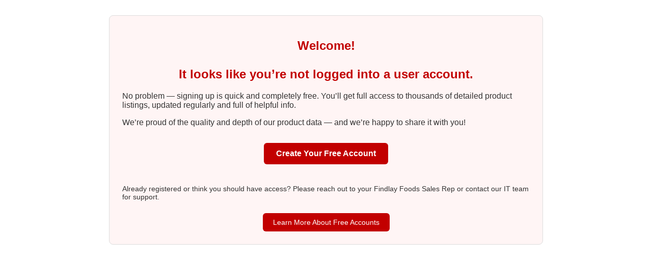

--- FILE ---
content_type: text/html; charset=UTF-8
request_url: https://findlayfoods.com/extdesc?fcode=06416
body_size: 722
content:
<div style="font-family: Arial, sans-serif; padding: 25px; border: 1px solid #ddd; background-color: #fff5f5; border-radius: 8px; max-width: 800px; margin: 30px auto; text-align: center;"><h2 style="color: #c20000;">Welcome!<br /><br /> It looks like you’re not logged into a user account.</h2><p style="font-size: 16px; color: #333; text-align: left;">No problem — signing up is quick and completely free. You’ll get full access to thousands of detailed product listings, updated regularly and full of helpful info.</p><p style="font-size: 16px; color: #333; text-align: left;">We’re proud of the quality and depth of our product data — and we’re happy to share it with you!</p><a href="registration-page" style="display: inline-block; margin: 15px auto; padding: 12px 24px; background-color: #c20000; color: #fff; font-weight: bold; text-decoration: none; border-radius: 6px; font-size: 16px;">Create Your Free Account</a><p style="margin-top: 25px; font-size: 14px; color: #333; text-align: left;">Already registered or think you should have access? Please reach out to your Findlay Foods Sales Rep or contact our IT team for support.</p><a href="view-products" style="display: inline-block; margin-top: 10px; padding: 10px 20px;background-color: #c20000; color: #fff; text-decoration: none; border-radius: 6px; font-size: 14px;">Learn More About Free Accounts</a></div>